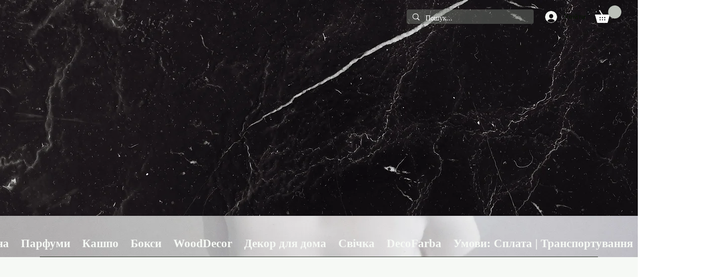

--- FILE ---
content_type: text/html; charset=utf-8
request_url: https://www.google.com/recaptcha/api2/aframe
body_size: 268
content:
<!DOCTYPE HTML><html><head><meta http-equiv="content-type" content="text/html; charset=UTF-8"></head><body><script nonce="FJFkt0DvT6gBcMaaXHqU0A">/** Anti-fraud and anti-abuse applications only. See google.com/recaptcha */ try{var clients={'sodar':'https://pagead2.googlesyndication.com/pagead/sodar?'};window.addEventListener("message",function(a){try{if(a.source===window.parent){var b=JSON.parse(a.data);var c=clients[b['id']];if(c){var d=document.createElement('img');d.src=c+b['params']+'&rc='+(localStorage.getItem("rc::a")?sessionStorage.getItem("rc::b"):"");window.document.body.appendChild(d);sessionStorage.setItem("rc::e",parseInt(sessionStorage.getItem("rc::e")||0)+1);localStorage.setItem("rc::h",'1764739282095');}}}catch(b){}});window.parent.postMessage("_grecaptcha_ready", "*");}catch(b){}</script></body></html>